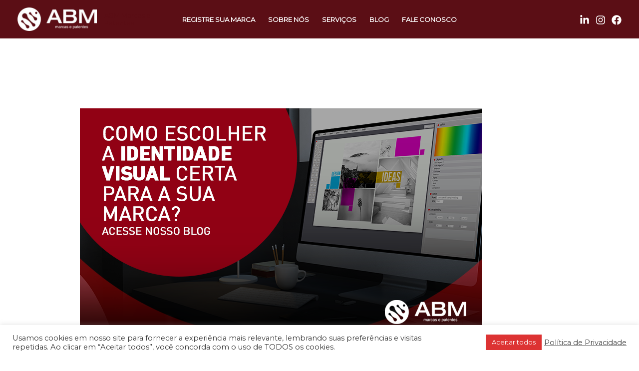

--- FILE ---
content_type: text/html; charset=UTF-8
request_url: https://abmmarcas.com/2023/06/07/como-criar-uma-identidade-visual-consistente-para-sua-marca/
body_size: 18658
content:
<!DOCTYPE html><html lang="pt-BR" prefix="og: https://ogp.me/ns#"><head><meta charset="UTF-8"><link rel="preconnect" href="https://fonts.gstatic.com/" crossorigin /><meta name="viewport" content="width=device-width, initial-scale=1"><link rel="profile" href="https://gmpg.org/xfn/11">
 <script data-cfasync="false" data-pagespeed-no-defer>var gtm4wp_datalayer_name = "dataLayer";
	var dataLayer = dataLayer || [];</script> <title>Como criar uma identidade visual consistente para sua marca. - ABM Marcas e Patentes</title><link rel="canonical" href="https://abmmarcas.com/2023/06/07/como-criar-uma-identidade-visual-consistente-para-sua-marca/" /><meta property="og:locale" content="pt_BR" /><meta property="og:type" content="article" /><meta property="og:title" content="Como criar uma identidade visual consistente para sua marca. - ABM Marcas e Patentes" /><meta property="og:description" content="Se você também quer saber como criar a melhor identidade visual para sua marca, acompanhe algumas dicas." /><meta property="og:url" content="https://abmmarcas.com/2023/06/07/como-criar-uma-identidade-visual-consistente-para-sua-marca/" /><meta property="og:site_name" content="ABM Marcas e Patentes" /><meta property="article:published_time" content="2023-06-07T19:17:27+00:00" /><meta property="article:modified_time" content="2023-06-21T13:07:41+00:00" /><meta property="og:image" content="https://abmmarcas.com/wp-content/uploads/2023/06/ABM-Blog-Como-escolher.png" /><meta property="og:image:width" content="806" /><meta property="og:image:height" content="453" /><meta property="og:image:type" content="image/png" /><meta name="author" content="ABM Marcas e Patentes" /><meta name="twitter:card" content="summary_large_image" /><meta name="twitter:label1" content="Escrito por" /><meta name="twitter:data1" content="ABM Marcas e Patentes" /><meta name="twitter:label2" content="Est. tempo de leitura" /><meta name="twitter:data2" content="3 minutos" /> <script type="application/ld+json" class="yoast-schema-graph">{"@context":"https://schema.org","@graph":[{"@type":"Article","@id":"https://abmmarcas.com/2023/06/07/como-criar-uma-identidade-visual-consistente-para-sua-marca/#article","isPartOf":{"@id":"https://abmmarcas.com/2023/06/07/como-criar-uma-identidade-visual-consistente-para-sua-marca/"},"author":{"name":"ABM Marcas e Patentes","@id":"https://abmmarcas.com/#/schema/person/fc7810be3b7a0ba3644af487b316227a"},"headline":"Como criar uma identidade visual consistente para sua marca.","datePublished":"2023-06-07T19:17:27+00:00","dateModified":"2023-06-21T13:07:41+00:00","mainEntityOfPage":{"@id":"https://abmmarcas.com/2023/06/07/como-criar-uma-identidade-visual-consistente-para-sua-marca/"},"wordCount":618,"publisher":{"@id":"https://abmmarcas.com/#organization"},"image":{"@id":"https://abmmarcas.com/2023/06/07/como-criar-uma-identidade-visual-consistente-para-sua-marca/#primaryimage"},"thumbnailUrl":"https://abmmarcas.com/wp-content/uploads/2023/06/ABM-Blog-Como-escolher.png","keywords":["ABM","cor","identidade visual","marca"],"articleSection":["ABM Marcas"],"inLanguage":"pt-BR"},{"@type":"WebPage","@id":"https://abmmarcas.com/2023/06/07/como-criar-uma-identidade-visual-consistente-para-sua-marca/","url":"https://abmmarcas.com/2023/06/07/como-criar-uma-identidade-visual-consistente-para-sua-marca/","name":"Como criar uma identidade visual consistente para sua marca. - ABM Marcas e Patentes","isPartOf":{"@id":"https://abmmarcas.com/#website"},"primaryImageOfPage":{"@id":"https://abmmarcas.com/2023/06/07/como-criar-uma-identidade-visual-consistente-para-sua-marca/#primaryimage"},"image":{"@id":"https://abmmarcas.com/2023/06/07/como-criar-uma-identidade-visual-consistente-para-sua-marca/#primaryimage"},"thumbnailUrl":"https://abmmarcas.com/wp-content/uploads/2023/06/ABM-Blog-Como-escolher.png","datePublished":"2023-06-07T19:17:27+00:00","dateModified":"2023-06-21T13:07:41+00:00","breadcrumb":{"@id":"https://abmmarcas.com/2023/06/07/como-criar-uma-identidade-visual-consistente-para-sua-marca/#breadcrumb"},"inLanguage":"pt-BR","potentialAction":[{"@type":"ReadAction","target":["https://abmmarcas.com/2023/06/07/como-criar-uma-identidade-visual-consistente-para-sua-marca/"]}]},{"@type":"ImageObject","inLanguage":"pt-BR","@id":"https://abmmarcas.com/2023/06/07/como-criar-uma-identidade-visual-consistente-para-sua-marca/#primaryimage","url":"https://abmmarcas.com/wp-content/uploads/2023/06/ABM-Blog-Como-escolher.png","contentUrl":"https://abmmarcas.com/wp-content/uploads/2023/06/ABM-Blog-Como-escolher.png","width":806,"height":453},{"@type":"BreadcrumbList","@id":"https://abmmarcas.com/2023/06/07/como-criar-uma-identidade-visual-consistente-para-sua-marca/#breadcrumb","itemListElement":[{"@type":"ListItem","position":1,"name":"Início","item":"https://abmmarcas.com/"},{"@type":"ListItem","position":2,"name":"Blog","item":"https://abmmarcas.com/blog/"},{"@type":"ListItem","position":3,"name":"Como criar uma identidade visual consistente para sua marca."}]},{"@type":"WebSite","@id":"https://abmmarcas.com/#website","url":"https://abmmarcas.com/","name":"ABM Marcas e Patentes","description":"Empresa especializada em registro de marcas e patentes.","publisher":{"@id":"https://abmmarcas.com/#organization"},"potentialAction":[{"@type":"SearchAction","target":{"@type":"EntryPoint","urlTemplate":"https://abmmarcas.com/?s={search_term_string}"},"query-input":{"@type":"PropertyValueSpecification","valueRequired":true,"valueName":"search_term_string"}}],"inLanguage":"pt-BR"},{"@type":"Organization","@id":"https://abmmarcas.com/#organization","name":"ABM Marcas e Patentes","url":"https://abmmarcas.com/","logo":{"@type":"ImageObject","inLanguage":"pt-BR","@id":"https://abmmarcas.com/#/schema/logo/image/","url":"https://abmmarcas.com/wp-content/uploads/2022/01/abm-marcas-patentes.png","contentUrl":"https://abmmarcas.com/wp-content/uploads/2022/01/abm-marcas-patentes.png","width":664,"height":217,"caption":"ABM Marcas e Patentes"},"image":{"@id":"https://abmmarcas.com/#/schema/logo/image/"}},{"@type":"Person","@id":"https://abmmarcas.com/#/schema/person/fc7810be3b7a0ba3644af487b316227a","name":"ABM Marcas e Patentes","image":{"@type":"ImageObject","inLanguage":"pt-BR","@id":"https://abmmarcas.com/#/schema/person/image/","url":"https://secure.gravatar.com/avatar/f3b9c60b305f10def55e40a29e9765b31abc27ab74cf11541a2b3c92541a8206?s=96&d=mm&r=g","contentUrl":"https://secure.gravatar.com/avatar/f3b9c60b305f10def55e40a29e9765b31abc27ab74cf11541a2b3c92541a8206?s=96&d=mm&r=g","caption":"ABM Marcas e Patentes"},"sameAs":["https://abmmarcas.com"],"url":"https://abmmarcas.com/author/betonicouser/"}]}</script> <title>Como criar uma identidade visual consistente para sua marca. - ABM Marcas e Patentes</title><meta name="description" content="Se você também quer saber como criar a melhor identidade visual para sua marca, acompanhe algumas dicas."/><meta name="robots" content="index, follow, max-snippet:-1, max-video-preview:-1, max-image-preview:large"/><link rel="canonical" href="https://abmmarcas.com/2023/06/07/como-criar-uma-identidade-visual-consistente-para-sua-marca/" /><meta property="og:locale" content="pt_BR" /><meta property="og:type" content="article" /><meta property="og:title" content="Como criar uma identidade visual consistente para sua marca. - ABM Marcas e Patentes" /><meta property="og:description" content="Se você também quer saber como criar a melhor identidade visual para sua marca, acompanhe algumas dicas." /><meta property="og:url" content="https://abmmarcas.com/2023/06/07/como-criar-uma-identidade-visual-consistente-para-sua-marca/" /><meta property="og:site_name" content="ABM Marcas e Patentes" /><meta property="article:tag" content="ABM" /><meta property="article:tag" content="cor" /><meta property="article:tag" content="identidade visual" /><meta property="article:tag" content="marca" /><meta property="article:section" content="ABM Marcas" /><meta property="og:updated_time" content="2023-06-21T10:07:41-03:00" /><meta property="og:image" content="https://abmmarcas.com/wp-content/uploads/2023/06/ABM-Blog-Como-escolher.png" /><meta property="og:image:secure_url" content="https://abmmarcas.com/wp-content/uploads/2023/06/ABM-Blog-Como-escolher.png" /><meta property="og:image:width" content="806" /><meta property="og:image:height" content="453" /><meta property="og:image:alt" content="Como criar uma identidade visual consistente para sua marca." /><meta property="og:image:type" content="image/png" /><meta name="twitter:card" content="summary_large_image" /><meta name="twitter:title" content="Como criar uma identidade visual consistente para sua marca. - ABM Marcas e Patentes" /><meta name="twitter:description" content="Se você também quer saber como criar a melhor identidade visual para sua marca, acompanhe algumas dicas." /><meta name="twitter:image" content="https://abmmarcas.com/wp-content/uploads/2023/06/ABM-Blog-Como-escolher.png" /><meta name="twitter:label1" content="Escrito por" /><meta name="twitter:data1" content="ABM Marcas e Patentes" /><meta name="twitter:label2" content="Tempo para leitura" /><meta name="twitter:data2" content="2 minutos" /><link rel='dns-prefetch' href='//fonts.googleapis.com' /><link rel="alternate" type="application/rss+xml" title="Feed para ABM Marcas e Patentes &raquo;" href="https://abmmarcas.com/feed/" /><link rel="alternate" type="application/rss+xml" title="Feed de comentários para ABM Marcas e Patentes &raquo;" href="https://abmmarcas.com/comments/feed/" /><link rel="alternate" type="application/rss+xml" title="Feed de comentários para ABM Marcas e Patentes &raquo; Como criar uma identidade visual consistente para sua marca." href="https://abmmarcas.com/2023/06/07/como-criar-uma-identidade-visual-consistente-para-sua-marca/feed/" /> <script src="[data-uri]" defer></script><script data-optimized="1" src="https://abmmarcas.com/wp-content/plugins/litespeed-cache/assets/js/webfontloader.min.js" defer></script><link data-optimized="2" rel="stylesheet" href="https://abmmarcas.com/wp-content/litespeed/css/fad6495aa19f900cd39d56794c8e4d39.css?ver=7ff56" /><!--[if IE]> <script src="https://abmmarcas.com/wp-content/themes/astra/assets/js/minified/flexibility.min.js" id="astra-flexibility-js"></script> <script id="astra-flexibility-js-after">flexibility(document.documentElement);</script> <![endif]--> <script src="https://abmmarcas.com/wp-includes/js/jquery/jquery.min.js" id="jquery-core-js"></script> <script data-optimized="1" src="https://abmmarcas.com/wp-content/litespeed/js/7f5670aeaba105196883c2adbfa8ca09.js?ver=8ca09" id="jquery-migrate-js" defer data-deferred="1"></script> <script data-optimized="1" id="cookie-law-info-js-extra" src="[data-uri]" defer></script> <script data-optimized="1" src="https://abmmarcas.com/wp-content/litespeed/js/de96b2f9115fe918ea47a80f09f42cea.js?ver=42cea" id="cookie-law-info-js" defer data-deferred="1"></script> <script data-optimized="1" src="https://abmmarcas.com/wp-content/litespeed/js/d142ce9745c7e2b473d46095a1a465fc.js?ver=465fc" id="dom-purify-js" defer data-deferred="1"></script> <link rel="https://api.w.org/" href="https://abmmarcas.com/wp-json/" /><link rel="alternate" title="JSON" type="application/json" href="https://abmmarcas.com/wp-json/wp/v2/posts/1476" /><link rel="EditURI" type="application/rsd+xml" title="RSD" href="https://abmmarcas.com/xmlrpc.php?rsd" /><meta name="generator" content="WordPress 6.8.3" /><link rel='shortlink' href='https://abmmarcas.com/?p=1476' /><link rel="alternate" title="oEmbed (JSON)" type="application/json+oembed" href="https://abmmarcas.com/wp-json/oembed/1.0/embed?url=https%3A%2F%2Fabmmarcas.com%2F2023%2F06%2F07%2Fcomo-criar-uma-identidade-visual-consistente-para-sua-marca%2F" /><link rel="alternate" title="oEmbed (XML)" type="text/xml+oembed" href="https://abmmarcas.com/wp-json/oembed/1.0/embed?url=https%3A%2F%2Fabmmarcas.com%2F2023%2F06%2F07%2Fcomo-criar-uma-identidade-visual-consistente-para-sua-marca%2F&#038;format=xml" /><meta name="ti-site-data" content="eyJyIjoiMTowITc6MCEzMDowIiwibyI6Imh0dHBzOlwvXC9hYm1tYXJjYXMuY29tXC93cC1hZG1pblwvYWRtaW4tYWpheC5waHA/YWN0aW9uPXRpX29ubGluZV91c2Vyc19nb29nbGUmYW1wO3A9JTJGMjAyMyUyRjA2JTJGMDclMkZjb21vLWNyaWFyLXVtYS1pZGVudGlkYWRlLXZpc3VhbC1jb25zaXN0ZW50ZS1wYXJhLXN1YS1tYXJjYSUyRiZhbXA7X3dwbm9uY2U9YWEyN2UwZmMxZCJ9" /> <script data-cfasync="false" data-pagespeed-no-defer>var dataLayer_content = {"pagePostType":"post","pagePostType2":"single-post","pageCategory":["abm-marcas"],"pageAttributes":["abm-2","cor","identidade-visual","marca-2"],"pagePostAuthor":"ABM Marcas e Patentes"};
	dataLayer.push( dataLayer_content );</script> <script data-cfasync="false" data-pagespeed-no-defer>(function(w,d,s,l,i){w[l]=w[l]||[];w[l].push({'gtm.start':
new Date().getTime(),event:'gtm.js'});var f=d.getElementsByTagName(s)[0],
j=d.createElement(s),dl=l!='dataLayer'?'&l='+l:'';j.async=true;j.src=
'//www.googletagmanager.com/gtm.js?id='+i+dl;f.parentNode.insertBefore(j,f);
})(window,document,'script','dataLayer','GTM-NJLNDRD');</script> <link rel="pingback" href="https://abmmarcas.com/xmlrpc.php"><meta name="generator" content="Elementor 3.32.4; features: e_font_icon_svg, additional_custom_breakpoints; settings: css_print_method-external, google_font-enabled, font_display-auto"><link rel="icon" href="https://abmmarcas.com/wp-content/uploads/2021/09/cropped-favicon-abmnovo2-32x32.png" sizes="32x32" /><link rel="icon" href="https://abmmarcas.com/wp-content/uploads/2021/09/cropped-favicon-abmnovo2-192x192.png" sizes="192x192" /><link rel="apple-touch-icon" href="https://abmmarcas.com/wp-content/uploads/2021/09/cropped-favicon-abmnovo2-180x180.png" /><meta name="msapplication-TileImage" content="https://abmmarcas.com/wp-content/uploads/2021/09/cropped-favicon-abmnovo2-270x270.png" /></head><body itemtype='https://schema.org/Blog' itemscope='itemscope' class="wp-singular post-template-default single single-post postid-1476 single-format-standard wp-custom-logo wp-embed-responsive wp-theme-astra ast-desktop ast-separate-container ast-two-container ast-no-sidebar astra-4.11.13 group-blog ast-blog-single-style-1 ast-single-post ast-mobile-inherit-site-logo ast-inherit-site-logo-transparent ast-hfb-header ast-full-width-primary-header ast-normal-title-enabled elementor-default elementor-kit-8"><noscript><iframe src="https://www.googletagmanager.com/ns.html?id=GTM-NJLNDRD" height="0" width="0" style="display:none;visibility:hidden" aria-hidden="true"></iframe></noscript><a
class="skip-link screen-reader-text"
href="#content"
title="Ir para o conteúdo">
Ir para o conteúdo</a><div
class="hfeed site" id="page"><header
class="site-header header-main-layout-1 ast-primary-menu-enabled ast-logo-title-inline ast-hide-custom-menu-mobile ast-builder-menu-toggle-icon ast-mobile-header-inline" id="masthead" itemtype="https://schema.org/WPHeader" itemscope="itemscope" itemid="#masthead"		><div id="ast-desktop-header" data-toggle-type="dropdown"><div class="ast-main-header-wrap main-header-bar-wrap "><div class="ast-primary-header-bar ast-primary-header main-header-bar site-header-focus-item" data-section="section-primary-header-builder"><div class="site-primary-header-wrap ast-builder-grid-row-container site-header-focus-item ast-container" data-section="section-primary-header-builder"><div class="ast-builder-grid-row ast-builder-grid-row-has-sides ast-grid-center-col-layout"><div class="site-header-primary-section-left site-header-section ast-flex site-header-section-left"><div class="ast-builder-layout-element ast-flex site-header-focus-item" data-section="title_tagline"><div
class="site-branding ast-site-identity" itemtype="https://schema.org/Organization" itemscope="itemscope"				>
<span class="site-logo-img"><a href="https://abmmarcas.com/" class="custom-logo-link" rel="home"><img data-lazyloaded="1" src="[data-uri]" width="159" height="47" data-src="https://abmmarcas.com/wp-content/uploads/2025/07/cropped-d4bda7c5-shape-11-copy_104j01c000000000000028-159x47.webp" class="custom-logo" alt="ABM Marcas e Patentes" decoding="async" data-srcset="https://abmmarcas.com/wp-content/uploads/2025/07/cropped-d4bda7c5-shape-11-copy_104j01c000000000000028-159x47.webp 159w, https://abmmarcas.com/wp-content/uploads/2025/07/cropped-d4bda7c5-shape-11-copy_104j01c000000000000028.webp 163w" data-sizes="(max-width: 159px) 100vw, 159px" /><noscript><img width="159" height="47" src="https://abmmarcas.com/wp-content/uploads/2025/07/cropped-d4bda7c5-shape-11-copy_104j01c000000000000028-159x47.webp" class="custom-logo" alt="ABM Marcas e Patentes" decoding="async" srcset="https://abmmarcas.com/wp-content/uploads/2025/07/cropped-d4bda7c5-shape-11-copy_104j01c000000000000028-159x47.webp 159w, https://abmmarcas.com/wp-content/uploads/2025/07/cropped-d4bda7c5-shape-11-copy_104j01c000000000000028.webp 163w" sizes="(max-width: 159px) 100vw, 159px" /></noscript></a></span><div class="ast-site-title-wrap">
<span class="site-title" itemprop="name">
<a href="https://abmmarcas.com/" rel="home" itemprop="url" >
ABM Marcas e Patentes
</a>
</span></div></div></div><div class="site-header-primary-section-left-center site-header-section ast-flex ast-grid-left-center-section"></div></div><div class="site-header-primary-section-center site-header-section ast-flex ast-grid-section-center"><div class="ast-builder-menu-1 ast-builder-menu ast-flex ast-builder-menu-1-focus-item ast-builder-layout-element site-header-focus-item" data-section="section-hb-menu-1"><div class="ast-main-header-bar-alignment"><div class="main-header-bar-navigation"><nav class="site-navigation ast-flex-grow-1 navigation-accessibility site-header-focus-item" id="primary-site-navigation-desktop" aria-label="Primary Site Navigation" itemtype="https://schema.org/SiteNavigationElement" itemscope="itemscope"><div class="main-navigation ast-inline-flex"><ul id="ast-hf-menu-1" class="main-header-menu ast-menu-shadow ast-nav-menu ast-flex  submenu-with-border ast-menu-hover-style-underline  stack-on-mobile"><li id="menu-item-6529" class="menu-item menu-item-type-post_type menu-item-object-page menu-item-6529"><a href="https://abmmarcas.com/brand/" class="menu-link">Registre sua marca</a></li><li id="menu-item-36" class="menu-item menu-item-type-post_type menu-item-object-page menu-item-36"><a href="https://abmmarcas.com/quem-somos/" class="menu-link">Sobre nós</a></li><li id="menu-item-37" class="menu-item menu-item-type-post_type menu-item-object-page menu-item-37"><a href="https://abmmarcas.com/servicos/" class="menu-link">Serviços</a></li><li id="menu-item-39" class="menu-item menu-item-type-post_type menu-item-object-page current_page_parent menu-item-39"><a href="https://abmmarcas.com/blog/" class="menu-link">Blog</a></li><li id="menu-item-7267" class="menu-item menu-item-type-post_type menu-item-object-page menu-item-7267"><a href="https://abmmarcas.com/fale-conosco/" class="menu-link">Fale conosco</a></li></ul></div></nav></div></div></div></div><div class="site-header-primary-section-right site-header-section ast-flex ast-grid-right-section"><div class="site-header-primary-section-right-center site-header-section ast-flex ast-grid-right-center-section"></div><div class="ast-builder-layout-element ast-flex site-header-focus-item" data-section="section-hb-social-icons-1"><div class="ast-header-social-1-wrap ast-header-social-wrap"><div class="header-social-inner-wrap element-social-inner-wrap social-show-label-false ast-social-color-type-custom ast-social-stack-none ast-social-element-style-filled"><a href="https://www.linkedin.com/company/abmmarcas/?viewAsMember=true" aria-label="Linkedin" target="_blank" rel="noopener noreferrer" style="--color: #1c86c6; --background-color: transparent;" class="ast-builder-social-element ast-inline-flex ast-linkedin header-social-item"><span aria-hidden="true" class="ahfb-svg-iconset ast-inline-flex svg-baseline"><svg xmlns='http://www.w3.org/2000/svg' viewBox='0 0 448 512'><path d='M100.28 448H7.4V148.9h92.88zM53.79 108.1C24.09 108.1 0 83.5 0 53.8a53.79 53.79 0 0 1 107.58 0c0 29.7-24.1 54.3-53.79 54.3zM447.9 448h-92.68V302.4c0-34.7-.7-79.2-48.29-79.2-48.29 0-55.69 37.7-55.69 76.7V448h-92.78V148.9h89.08v40.8h1.3c12.4-23.5 42.69-48.3 87.88-48.3 94 0 111.28 61.9 111.28 142.3V448z'></path></svg></span></a><a href="https://www.instagram.com/abmmarcas/" aria-label="Instagram" target="_blank" rel="noopener noreferrer" style="--color: #8a3ab9; --background-color: transparent;" class="ast-builder-social-element ast-inline-flex ast-instagram header-social-item"><span aria-hidden="true" class="ahfb-svg-iconset ast-inline-flex svg-baseline"><svg xmlns='http://www.w3.org/2000/svg' viewBox='0 0 448 512'><path d='M224.1 141c-63.6 0-114.9 51.3-114.9 114.9s51.3 114.9 114.9 114.9S339 319.5 339 255.9 287.7 141 224.1 141zm0 189.6c-41.1 0-74.7-33.5-74.7-74.7s33.5-74.7 74.7-74.7 74.7 33.5 74.7 74.7-33.6 74.7-74.7 74.7zm146.4-194.3c0 14.9-12 26.8-26.8 26.8-14.9 0-26.8-12-26.8-26.8s12-26.8 26.8-26.8 26.8 12 26.8 26.8zm76.1 27.2c-1.7-35.9-9.9-67.7-36.2-93.9-26.2-26.2-58-34.4-93.9-36.2-37-2.1-147.9-2.1-184.9 0-35.8 1.7-67.6 9.9-93.9 36.1s-34.4 58-36.2 93.9c-2.1 37-2.1 147.9 0 184.9 1.7 35.9 9.9 67.7 36.2 93.9s58 34.4 93.9 36.2c37 2.1 147.9 2.1 184.9 0 35.9-1.7 67.7-9.9 93.9-36.2 26.2-26.2 34.4-58 36.2-93.9 2.1-37 2.1-147.8 0-184.8zM398.8 388c-7.8 19.6-22.9 34.7-42.6 42.6-29.5 11.7-99.5 9-132.1 9s-102.7 2.6-132.1-9c-19.6-7.8-34.7-22.9-42.6-42.6-11.7-29.5-9-99.5-9-132.1s-2.6-102.7 9-132.1c7.8-19.6 22.9-34.7 42.6-42.6 29.5-11.7 99.5-9 132.1-9s102.7-2.6 132.1 9c19.6 7.8 34.7 22.9 42.6 42.6 11.7 29.5 9 99.5 9 132.1s2.7 102.7-9 132.1z'></path></svg></span></a><a href="https://www.facebook.com/ABMMARCAS" aria-label="Facebook" target="_blank" rel="noopener noreferrer" style="--color: #557dbc; --background-color: transparent;" class="ast-builder-social-element ast-inline-flex ast-facebook header-social-item"><span aria-hidden="true" class="ahfb-svg-iconset ast-inline-flex svg-baseline"><svg xmlns='http://www.w3.org/2000/svg' viewBox='0 0 512 512'><path d='M504 256C504 119 393 8 256 8S8 119 8 256c0 123.78 90.69 226.38 209.25 245V327.69h-63V256h63v-54.64c0-62.15 37-96.48 93.67-96.48 27.14 0 55.52 4.84 55.52 4.84v61h-31.28c-30.8 0-40.41 19.12-40.41 38.73V256h68.78l-11 71.69h-57.78V501C413.31 482.38 504 379.78 504 256z'></path></svg></span></a></div></div></div></div></div></div></div></div></div><div id="ast-mobile-header" class="ast-mobile-header-wrap " data-type="dropdown"><div class="ast-main-header-wrap main-header-bar-wrap" ><div class="ast-primary-header-bar ast-primary-header main-header-bar site-primary-header-wrap site-header-focus-item ast-builder-grid-row-layout-default ast-builder-grid-row-tablet-layout-default ast-builder-grid-row-mobile-layout-default" data-section="section-primary-header-builder"><div class="ast-builder-grid-row ast-builder-grid-row-has-sides ast-builder-grid-row-no-center"><div class="site-header-primary-section-left site-header-section ast-flex site-header-section-left"><div class="ast-builder-layout-element ast-flex site-header-focus-item" data-section="title_tagline"><div
class="site-branding ast-site-identity" itemtype="https://schema.org/Organization" itemscope="itemscope"				>
<span class="site-logo-img"><a href="https://abmmarcas.com/" class="custom-logo-link" rel="home"><img data-lazyloaded="1" src="[data-uri]" width="159" height="47" data-src="https://abmmarcas.com/wp-content/uploads/2025/07/cropped-d4bda7c5-shape-11-copy_104j01c000000000000028-159x47.webp" class="custom-logo" alt="ABM Marcas e Patentes" decoding="async" data-srcset="https://abmmarcas.com/wp-content/uploads/2025/07/cropped-d4bda7c5-shape-11-copy_104j01c000000000000028-159x47.webp 159w, https://abmmarcas.com/wp-content/uploads/2025/07/cropped-d4bda7c5-shape-11-copy_104j01c000000000000028.webp 163w" data-sizes="(max-width: 159px) 100vw, 159px" /><noscript><img width="159" height="47" src="https://abmmarcas.com/wp-content/uploads/2025/07/cropped-d4bda7c5-shape-11-copy_104j01c000000000000028-159x47.webp" class="custom-logo" alt="ABM Marcas e Patentes" decoding="async" srcset="https://abmmarcas.com/wp-content/uploads/2025/07/cropped-d4bda7c5-shape-11-copy_104j01c000000000000028-159x47.webp 159w, https://abmmarcas.com/wp-content/uploads/2025/07/cropped-d4bda7c5-shape-11-copy_104j01c000000000000028.webp 163w" sizes="(max-width: 159px) 100vw, 159px" /></noscript></a></span><div class="ast-site-title-wrap">
<span class="site-title" itemprop="name">
<a href="https://abmmarcas.com/" rel="home" itemprop="url" >
ABM Marcas e Patentes
</a>
</span></div></div></div></div><div class="site-header-primary-section-right site-header-section ast-flex ast-grid-right-section"><div class="ast-builder-layout-element ast-flex site-header-focus-item" data-section="section-header-mobile-trigger"><div class="ast-button-wrap">
<button type="button" class="menu-toggle main-header-menu-toggle ast-mobile-menu-trigger-minimal"   aria-expanded="false" aria-label="Main menu toggle">
<span class="screen-reader-text">Main Menu</span>
<span class="mobile-menu-toggle-icon">
<span aria-hidden="true" class="ahfb-svg-iconset ast-inline-flex svg-baseline"><svg class='ast-mobile-svg ast-menu-svg' fill='currentColor' version='1.1' xmlns='http://www.w3.org/2000/svg' width='24' height='24' viewBox='0 0 24 24'><path d='M3 13h18c0.552 0 1-0.448 1-1s-0.448-1-1-1h-18c-0.552 0-1 0.448-1 1s0.448 1 1 1zM3 7h18c0.552 0 1-0.448 1-1s-0.448-1-1-1h-18c-0.552 0-1 0.448-1 1s0.448 1 1 1zM3 19h18c0.552 0 1-0.448 1-1s-0.448-1-1-1h-18c-0.552 0-1 0.448-1 1s0.448 1 1 1z'></path></svg></span><span aria-hidden="true" class="ahfb-svg-iconset ast-inline-flex svg-baseline"><svg class='ast-mobile-svg ast-close-svg' fill='currentColor' version='1.1' xmlns='http://www.w3.org/2000/svg' width='24' height='24' viewBox='0 0 24 24'><path d='M5.293 6.707l5.293 5.293-5.293 5.293c-0.391 0.391-0.391 1.024 0 1.414s1.024 0.391 1.414 0l5.293-5.293 5.293 5.293c0.391 0.391 1.024 0.391 1.414 0s0.391-1.024 0-1.414l-5.293-5.293 5.293-5.293c0.391-0.391 0.391-1.024 0-1.414s-1.024-0.391-1.414 0l-5.293 5.293-5.293-5.293c-0.391-0.391-1.024-0.391-1.414 0s-0.391 1.024 0 1.414z'></path></svg></span>					</span>
</button></div></div></div></div></div></div><div class="ast-mobile-header-content content-align-flex-start "><div class="ast-builder-menu-mobile ast-builder-menu ast-builder-menu-mobile-focus-item ast-builder-layout-element site-header-focus-item" data-section="section-header-mobile-menu"><div class="ast-main-header-bar-alignment"><div class="main-header-bar-navigation"><nav class="site-navigation ast-flex-grow-1 navigation-accessibility site-header-focus-item" id="ast-mobile-site-navigation" aria-label="Site Navigation: mobile" itemtype="https://schema.org/SiteNavigationElement" itemscope="itemscope"><div class="main-navigation"><ul id="ast-hf-mobile-menu" class="main-header-menu ast-nav-menu ast-flex  submenu-with-border astra-menu-animation-fade  stack-on-mobile"><li id="menu-item-6530" class="menu-item menu-item-type-post_type menu-item-object-page menu-item-6530"><a href="https://abmmarcas.com/brand/" class="menu-link">Registre sua marca</a></li><li id="menu-item-407" class="menu-item menu-item-type-post_type menu-item-object-page menu-item-407"><a href="https://abmmarcas.com/servicos/" class="menu-link">Serviços</a></li><li id="menu-item-408" class="menu-item menu-item-type-post_type menu-item-object-page menu-item-408"><a href="https://abmmarcas.com/quem-somos/" class="menu-link">Quem somos</a></li><li id="menu-item-404" class="menu-item menu-item-type-post_type menu-item-object-page current_page_parent menu-item-404"><a href="https://abmmarcas.com/blog/" class="menu-link">Blog</a></li><li id="menu-item-7268" class="menu-item menu-item-type-post_type menu-item-object-page menu-item-7268"><a href="https://abmmarcas.com/fale-conosco/" class="menu-link">Fale conosco</a></li></ul></div></nav></div></div></div></div></div></header><div id="content" class="site-content"><div class="ast-container"><div id="primary" class="content-area primary"><main id="main" class="site-main"><article
class="post-1476 post type-post status-publish format-standard has-post-thumbnail hentry category-abm-marcas tag-abm-2 tag-cor tag-identidade-visual tag-marca-2 ast-article-single" id="post-1476" itemtype="https://schema.org/CreativeWork" itemscope="itemscope"><div class="ast-post-format- single-layout-1"><header class="entry-header "><div class="post-thumb-img-content post-thumb"><img data-lazyloaded="1" src="[data-uri]" fetchpriority="high" width="806" height="453" data-src="https://abmmarcas.com/wp-content/uploads/2023/06/ABM-Blog-Como-escolher.png" class="attachment-large size-large wp-post-image" alt="" itemprop="image" decoding="async" data-srcset="https://abmmarcas.com/wp-content/uploads/2023/06/ABM-Blog-Como-escolher.png 806w, https://abmmarcas.com/wp-content/uploads/2023/06/ABM-Blog-Como-escolher-300x169.png 300w, https://abmmarcas.com/wp-content/uploads/2023/06/ABM-Blog-Como-escolher-768x432.png 768w" data-sizes="(max-width: 806px) 100vw, 806px" /><noscript><img fetchpriority="high" width="806" height="453" src="https://abmmarcas.com/wp-content/uploads/2023/06/ABM-Blog-Como-escolher.png" class="attachment-large size-large wp-post-image" alt="" itemprop="image" decoding="async" srcset="https://abmmarcas.com/wp-content/uploads/2023/06/ABM-Blog-Como-escolher.png 806w, https://abmmarcas.com/wp-content/uploads/2023/06/ABM-Blog-Como-escolher-300x169.png 300w, https://abmmarcas.com/wp-content/uploads/2023/06/ABM-Blog-Como-escolher-768x432.png 768w" sizes="(max-width: 806px) 100vw, 806px" /></noscript></div><h1 class="entry-title" itemprop="headline">Como criar uma identidade visual consistente para sua marca.</h1><div class="entry-meta"><span class="ast-terms-link"><a href="https://abmmarcas.com/Pmax/abm-marcas/" class="">ABM Marcas</a></span></div></header><div class="entry-content clear"
itemprop="text"	><p><strong><em>Se você também quer saber como criar a melhor identidade visual para sua marca, acompanhe algumas dicas.</em></strong></p><p>A criação de uma identidade visual consistente é um elemento essencial no processo de construção de uma marca forte e reconhecível.<br>Traremos aqui algumas orientações importantes para a criação de uma identidade visual coesa para sua marca, garantindo a ela uma presença marcante e memorável. Confira!</p><h2 class="wp-block-heading">1. Entenda a psicologia das cores:</h2><p>Cada cor possui uma psicologia única, capaz de evocar diferentes emoções e sensações nas pessoas. Antes de escolher as cores para sua marca, é importante entender o significado e o impacto que cada uma delas pode ter. Por exemplo, o azul está associado à confiança e à serenidade, o amarelo transmite energia e otimismo, o verde está relacionado à natureza e ao frescor. Considere cuidadosamente quais emoções e características você deseja que sua marca transmita ao público.</p><h2 class="wp-block-heading">2. Conheça seu público-alvo:</h2><p>Para criar uma identidade visual eficaz, é fundamental conhecer bem seu público-alvo. Pesquise as preferências, os interesses e os valores do seu público para entender quais cores podem atrair e ressoar com eles. Considere fatores demográficos, como idade, gênero e localização geográfica, bem como o contexto cultural em que sua marca está inserida. Essas informações ajudarão a tomar decisões mais embasadas ao escolher as cores para sua identidade visual.</p><h2 class="wp-block-heading">3. Crie uma paleta de cores consistente:</h2><p>Uma vez que você tenha uma compreensão clara da psicologia das cores e do seu público-alvo, é hora de criar uma paleta de cores consistente. Selecione uma cor principal que represente a essência da sua marca e complemente-a com cores secundárias que se harmonizem e acentuem sua cor principal. Essa paleta de cores deve ser aplicada em todos os elementos visuais da sua marca, como logo, site, materiais promocionais e redes sociais, garantindo uma aparência coesa e reconhecível.</p><h2 class="wp-block-heading">4. Considere o contraste e a legibilidade:</h2><p>Ao escolher as cores para sua marca, leve em consideração o contraste e a legibilidade. Certifique-se de que as cores selecionadas possam ser facilmente distinguíveis umas das outras e que permitam uma leitura clara de textos e informações importantes. O contraste adequado também facilita a acessibilidade da sua marca para pessoas com deficiência visual, garantindo que todos possam desfrutar da experiência visual.</p><h2 class="wp-block-heading">5. Teste e ajuste:</h2><p>Antes de finalizar sua identidade visual, é fundamental testar as cores em diferentes contextos e mídias. Verifique como as cores aparecem em diferentes dispositivos e materiais impressos. Faça ajustes se necessário, garantindo que as cores mantenham sua consistência e impacto visual em todos os meios.</p><h2 class="wp-block-heading">6. Mantenha a consistência:</h2><p>Após definir sua identidade visual, é crucial manter a consistência ao usá-la em todos os pontos de contato da sua marca. Isso inclui seu website, perfis de redes sociais, embalagens, materiais promocionais, entre outros. A consistência ajuda a fortalecer o reconhecimento da marca e a criar uma imagem coesa e profissional.</p><p>Ao compreender a psicologia das cores, conhecer seu público-alvo, criar uma paleta de cores coesa e manter a consistência em todos os pontos de contato, você estará no caminho certo para uma identidade visual eficaz e uma marca que se destaca no mercado. Lembre-se de que a identidade visual é uma parte fundamental da sua estratégia de marca e deve ser cuidadosamente planejada e executada para transmitir os valores e a personalidade da sua empresa de forma visualmente atraente e coerente.</p><p>Agora é só criar a logomarca da sua empresa e incluí-la no processo de Registro de Marca.</p></div></div></article><nav class="navigation post-navigation" aria-label="Posts"><div class="nav-links"><div class="nav-previous"><a title="Histórias inspiradoras de marcas de sucesso" href="https://abmmarcas.com/2023/06/07/historias-inspiradoras-de-marcas-de-sucesso/" rel="prev"><span class="ast-left-arrow" aria-hidden="true">&larr;</span> Post anterior</a></div><div class="nav-next"><a title="O poder das redes sociais na construção da marca." href="https://abmmarcas.com/2023/06/26/o-poder-das-redes-sociais-na-construcao-da-marca/" rel="next">Post seguinte <span class="ast-right-arrow" aria-hidden="true">&rarr;</span></a></div></div></nav><div class="ast-single-related-posts-container ast-container--fallback"><div class="ast-related-posts-title-section"><h2 class="ast-related-posts-title"> Posts Relacionados</h2></div><div class="ast-related-posts-wrapper"><article class="ast-related-post post-518 post type-post status-publish format-standard has-post-thumbnail hentry category-abm-marcas"><div class="ast-related-posts-inner-section"><div class="ast-related-post-content"><div class="ast-related-post-featured-section post-has-thumb"><div class="post-thumb-img-content post-thumb"><a aria-label="Read more about Saiba tudo sobre como registrar uma marca." href="https://abmmarcas.com/2022/01/14/saiba-tudo-sobre-como-registrar-uma-marca/"><img data-lazyloaded="1" src="[data-uri]" width="806" height="454" data-src="https://abmmarcas.com/wp-content/uploads/2022/01/Blog-92.webp" class="attachment-large size-large wp-post-image" alt="Saiba tudo sobre como registrar uma marca." itemprop="" decoding="async" data-srcset="https://abmmarcas.com/wp-content/uploads/2022/01/Blog-92.webp 806w, https://abmmarcas.com/wp-content/uploads/2022/01/Blog-92-300x169.webp 300w, https://abmmarcas.com/wp-content/uploads/2022/01/Blog-92-768x433.webp 768w" data-sizes="(max-width: 806px) 100vw, 806px" /><noscript><img width="806" height="454" src="https://abmmarcas.com/wp-content/uploads/2022/01/Blog-92.webp" class="attachment-large size-large wp-post-image" alt="Saiba tudo sobre como registrar uma marca." itemprop="" decoding="async" srcset="https://abmmarcas.com/wp-content/uploads/2022/01/Blog-92.webp 806w, https://abmmarcas.com/wp-content/uploads/2022/01/Blog-92-300x169.webp 300w, https://abmmarcas.com/wp-content/uploads/2022/01/Blog-92-768x433.webp 768w" sizes="(max-width: 806px) 100vw, 806px" /></noscript></a></div></div><header class="entry-header related-entry-header"><h3 class="ast-related-post-title entry-title">
<a href="https://abmmarcas.com/2022/01/14/saiba-tudo-sobre-como-registrar-uma-marca/" target="_self" rel="bookmark noopener noreferrer">Saiba tudo sobre como registrar uma marca.</a></h3><div class="entry-meta ast-related-cat-style--none ast-related-tag-style--none"><span class="ast-taxonomy-container cat-links default"><a href="https://abmmarcas.com/Pmax/abm-marcas/" rel="category tag">ABM Marcas</a></span></div></header><div class="entry-content clear"></div></div></div></article><article class="ast-related-post post-521 post type-post status-publish format-standard has-post-thumbnail hentry category-abm-marcas"><div class="ast-related-posts-inner-section"><div class="ast-related-post-content"><div class="ast-related-post-featured-section post-has-thumb"><div class="post-thumb-img-content post-thumb"><a aria-label="Read more about Você sabe a importância do registro patente? Descubra!" href="https://abmmarcas.com/2022/01/14/voce-sabe-a-importancia-do-registro-patente-descubra/"><img data-lazyloaded="1" src="[data-uri]" width="806" height="453" data-src="https://abmmarcas.com/wp-content/uploads/2022/01/Blog-8.webp" class="attachment-large size-large wp-post-image" alt="Você sabe a importância do registro patente? Descubra!" itemprop="" decoding="async" data-srcset="https://abmmarcas.com/wp-content/uploads/2022/01/Blog-8.webp 806w, https://abmmarcas.com/wp-content/uploads/2022/01/Blog-8-300x169.webp 300w, https://abmmarcas.com/wp-content/uploads/2022/01/Blog-8-768x432.webp 768w" data-sizes="(max-width: 806px) 100vw, 806px" /><noscript><img width="806" height="453" src="https://abmmarcas.com/wp-content/uploads/2022/01/Blog-8.webp" class="attachment-large size-large wp-post-image" alt="Você sabe a importância do registro patente? Descubra!" itemprop="" decoding="async" srcset="https://abmmarcas.com/wp-content/uploads/2022/01/Blog-8.webp 806w, https://abmmarcas.com/wp-content/uploads/2022/01/Blog-8-300x169.webp 300w, https://abmmarcas.com/wp-content/uploads/2022/01/Blog-8-768x432.webp 768w" sizes="(max-width: 806px) 100vw, 806px" /></noscript></a></div></div><header class="entry-header related-entry-header"><h3 class="ast-related-post-title entry-title">
<a href="https://abmmarcas.com/2022/01/14/voce-sabe-a-importancia-do-registro-patente-descubra/" target="_self" rel="bookmark noopener noreferrer">Você sabe a importância do registro patente? Descubra!</a></h3><div class="entry-meta ast-related-cat-style--none ast-related-tag-style--none"><span class="ast-taxonomy-container cat-links default"><a href="https://abmmarcas.com/Pmax/abm-marcas/" rel="category tag">ABM Marcas</a></span></div></header><div class="entry-content clear"></div></div></div></article></div></div></main></div></div></div><footer
class="site-footer" id="colophon" itemtype="https://schema.org/WPFooter" itemscope="itemscope" itemid="#colophon"><div class="site-primary-footer-wrap ast-builder-grid-row-container site-footer-focus-item ast-builder-grid-row-5-equal ast-builder-grid-row-tablet-5-equal ast-builder-grid-row-mobile-full ast-footer-row-stack ast-footer-row-tablet-stack ast-footer-row-mobile-stack" data-section="section-primary-footer-builder"><div class="ast-builder-grid-row-container-inner"><div class="ast-builder-footer-grid-columns site-primary-footer-inner-wrap ast-builder-grid-row"><div class="site-footer-primary-section-1 site-footer-section site-footer-section-1"><div class="footer-widget-area widget-area site-footer-focus-item" data-section="section-footer-menu"><div class="footer-bar-navigation"><nav class="site-navigation ast-flex-grow-1 navigation-accessibility footer-navigation" id="footer-site-navigation" aria-label="Site Navigation: rodape2" itemtype="https://schema.org/SiteNavigationElement" itemscope="itemscope"><div class="footer-nav-wrap"><ul id="astra-footer-menu" class="ast-nav-menu ast-flex astra-footer-vertical-menu astra-footer-tablet-vertical-menu astra-footer-mobile-vertical-menu"><li id="menu-item-238" class="menu-item menu-item-type-post_type menu-item-object-page menu-item-238"><a href="https://abmmarcas.com/quem-somos/" class="menu-link">Quem somos</a></li><li id="menu-item-239" class="menu-item menu-item-type-post_type menu-item-object-page menu-item-239"><a href="https://abmmarcas.com/fale-conosco/" class="menu-link">Fale conosco</a></li></ul></div></nav></div></div></div><div class="site-footer-primary-section-2 site-footer-section site-footer-section-2"><aside
class="footer-widget-area widget-area site-footer-focus-item footer-widget-area-inner" data-section="sidebar-widgets-footer-widget-1" aria-label="Footer Widget 1" role="region"				><section id="block-16" class="widget widget_block"><p style="text-align: left;"><span style="color: #ffffff;"><span style="font-size: 12pt;">Rua Pico do Saí, 55 </span>
<span style="font-size: 12pt;"><br>
São Paulo - SP</span>
<span style="font-size: 12pt;"><br>
Caixa postal : 81790</span>
<span style="font-size: 11pt;"></p></section></aside></div><div class="site-footer-primary-section-3 site-footer-section site-footer-section-3"><aside
class="footer-widget-area widget-area site-footer-focus-item footer-widget-area-inner" data-section="sidebar-widgets-footer-widget-3" aria-label="Footer Widget 3" role="region"		><section id="block-35" class="widget widget_block widget_media_image"><figure class="wp-block-image size-full is-resized"><img data-lazyloaded="1" src="[data-uri]" decoding="async" width="270" height="56" data-src="https://abmmarcas.com/wp-content/uploads/2023/12/inpi.png" alt="" class="wp-image-3176" style="width:131px;height:auto"/><noscript><img decoding="async" width="270" height="56" src="https://abmmarcas.com/wp-content/uploads/2023/12/inpi.png" alt="" class="wp-image-3176" style="width:131px;height:auto"/></noscript></figure></section></aside><aside
class="footer-widget-area widget-area site-footer-focus-item footer-widget-area-inner" data-section="sidebar-widgets-footer-widget-2" aria-label="Footer Widget 2" role="region"		><section id="block-17" class="widget widget_block"><div id="ra-verified-seal"><script data-optimized="1" type="text/javascript" id="ra-embed-verified-seal" src="https://abmmarcas.com/wp-content/litespeed/js/63e3777ed08e4bbc8accd92ad8560376.js?ver=60376" data-id="MzdTaXVoRmFzZHRqeVJ2MTphYm0tYXNzZXNzb3JpYS1icmFzaWxlaXJhLWRlLW1hcmNhcw==" data-target="ra-verified-seal" data-model="2" defer data-deferred="1"></script></div></section></aside></div><div class="site-footer-primary-section-4 site-footer-section site-footer-section-4"><aside
class="footer-widget-area widget-area site-footer-focus-item footer-widget-area-inner" data-section="sidebar-widgets-footer-widget-4" aria-label="Footer Widget 4" role="region"		><section id="block-36" class="widget widget_block widget_media_image"><figure class="wp-block-image size-full is-resized"><img data-lazyloaded="1" src="[data-uri]" loading="lazy" decoding="async" width="556" height="415" data-src="https://abmmarcas.com/wp-content/uploads/2023/12/SELO-ABRINQ-1.png" alt="" class="wp-image-3177" style="width:171px;height:auto" data-srcset="https://abmmarcas.com/wp-content/uploads/2023/12/SELO-ABRINQ-1.png 556w, https://abmmarcas.com/wp-content/uploads/2023/12/SELO-ABRINQ-1-300x224.png 300w" data-sizes="(max-width: 556px) 100vw, 556px" /><noscript><img loading="lazy" decoding="async" width="556" height="415" src="https://abmmarcas.com/wp-content/uploads/2023/12/SELO-ABRINQ-1.png" alt="" class="wp-image-3177" style="width:171px;height:auto" srcset="https://abmmarcas.com/wp-content/uploads/2023/12/SELO-ABRINQ-1.png 556w, https://abmmarcas.com/wp-content/uploads/2023/12/SELO-ABRINQ-1-300x224.png 300w" sizes="(max-width: 556px) 100vw, 556px" /></noscript></figure></section></aside></div><div class="site-footer-primary-section-5 site-footer-section site-footer-section-5"><div class="footer-widget-area widget-area site-footer-focus-item ast-footer-html-1" data-section="section-fb-html-1"><div class="ast-header-html inner-link-style-"><div class="ast-builder-html-element"><p style="text-align: left"><strong><span style="color: #ffffff">Siga-nos!</span></strong></p></div></div></div><div class="ast-builder-layout-element ast-flex site-footer-focus-item" data-section="section-fb-social-icons-1"><div class="ast-footer-social-1-wrap ast-footer-social-wrap"><div class="footer-social-inner-wrap element-social-inner-wrap social-show-label-false ast-social-color-type-custom ast-social-stack-none ast-social-element-style-filled"><a href="https://www.linkedin.com/company/abmmarcas/?viewAsMember=true" aria-label="Linkedin" target="_blank" rel="noopener noreferrer" style="--color: #1c86c6; --background-color: transparent;" class="ast-builder-social-element ast-inline-flex ast-linkedin footer-social-item"><span aria-hidden="true" class="ahfb-svg-iconset ast-inline-flex svg-baseline"><svg xmlns='http://www.w3.org/2000/svg' viewBox='0 0 448 512'><path d='M100.28 448H7.4V148.9h92.88zM53.79 108.1C24.09 108.1 0 83.5 0 53.8a53.79 53.79 0 0 1 107.58 0c0 29.7-24.1 54.3-53.79 54.3zM447.9 448h-92.68V302.4c0-34.7-.7-79.2-48.29-79.2-48.29 0-55.69 37.7-55.69 76.7V448h-92.78V148.9h89.08v40.8h1.3c12.4-23.5 42.69-48.3 87.88-48.3 94 0 111.28 61.9 111.28 142.3V448z'></path></svg></span></a><a href="https://www.instagram.com/abmmarcas/" aria-label="Instagram" target="_blank" rel="noopener noreferrer" style="--color: #8a3ab9; --background-color: transparent;" class="ast-builder-social-element ast-inline-flex ast-instagram footer-social-item"><span aria-hidden="true" class="ahfb-svg-iconset ast-inline-flex svg-baseline"><svg xmlns='http://www.w3.org/2000/svg' viewBox='0 0 448 512'><path d='M224.1 141c-63.6 0-114.9 51.3-114.9 114.9s51.3 114.9 114.9 114.9S339 319.5 339 255.9 287.7 141 224.1 141zm0 189.6c-41.1 0-74.7-33.5-74.7-74.7s33.5-74.7 74.7-74.7 74.7 33.5 74.7 74.7-33.6 74.7-74.7 74.7zm146.4-194.3c0 14.9-12 26.8-26.8 26.8-14.9 0-26.8-12-26.8-26.8s12-26.8 26.8-26.8 26.8 12 26.8 26.8zm76.1 27.2c-1.7-35.9-9.9-67.7-36.2-93.9-26.2-26.2-58-34.4-93.9-36.2-37-2.1-147.9-2.1-184.9 0-35.8 1.7-67.6 9.9-93.9 36.1s-34.4 58-36.2 93.9c-2.1 37-2.1 147.9 0 184.9 1.7 35.9 9.9 67.7 36.2 93.9s58 34.4 93.9 36.2c37 2.1 147.9 2.1 184.9 0 35.9-1.7 67.7-9.9 93.9-36.2 26.2-26.2 34.4-58 36.2-93.9 2.1-37 2.1-147.8 0-184.8zM398.8 388c-7.8 19.6-22.9 34.7-42.6 42.6-29.5 11.7-99.5 9-132.1 9s-102.7 2.6-132.1-9c-19.6-7.8-34.7-22.9-42.6-42.6-11.7-29.5-9-99.5-9-132.1s-2.6-102.7 9-132.1c7.8-19.6 22.9-34.7 42.6-42.6 29.5-11.7 99.5-9 132.1-9s102.7-2.6 132.1 9c19.6 7.8 34.7 22.9 42.6 42.6 11.7 29.5 9 99.5 9 132.1s2.7 102.7-9 132.1z'></path></svg></span></a><a href="https://www.facebook.com/ABMMARCAS" aria-label="Facebook" target="_blank" rel="noopener noreferrer" style="--color: #557dbc; --background-color: transparent;" class="ast-builder-social-element ast-inline-flex ast-facebook footer-social-item"><span aria-hidden="true" class="ahfb-svg-iconset ast-inline-flex svg-baseline"><svg xmlns='http://www.w3.org/2000/svg' viewBox='0 0 512 512'><path d='M504 256C504 119 393 8 256 8S8 119 8 256c0 123.78 90.69 226.38 209.25 245V327.69h-63V256h63v-54.64c0-62.15 37-96.48 93.67-96.48 27.14 0 55.52 4.84 55.52 4.84v61h-31.28c-30.8 0-40.41 19.12-40.41 38.73V256h68.78l-11 71.69h-57.78V501C413.31 482.38 504 379.78 504 256z'></path></svg></span></a></div></div></div></div></div></div></div><div class="site-below-footer-wrap ast-builder-grid-row-container site-footer-focus-item ast-builder-grid-row-full ast-builder-grid-row-tablet-full ast-builder-grid-row-mobile-full ast-footer-row-stack ast-footer-row-tablet-stack ast-footer-row-mobile-stack" data-section="section-below-footer-builder"><div class="ast-builder-grid-row-container-inner"><div class="ast-builder-footer-grid-columns site-below-footer-inner-wrap ast-builder-grid-row"><div class="site-footer-below-section-1 site-footer-section site-footer-section-1"><div class="ast-builder-layout-element ast-flex site-footer-focus-item ast-footer-copyright" data-section="section-footer-builder"><div class="ast-footer-copyright"><p>Somos credenciados pelo INPI, matrícula nº 1323<br />
<span class="TextRun BCX0 SCXO218466423" lang="PT-BR" xml:lang="PT-BR" data-contrast="auto"><span class="NormalTextRun BCX0 SCXO218466423">&copy; 2026 ABM Marcas e Patentes Assessoria Brasileira de Marcas LTDA - CNPJ  52.567.740/0001-08</span></span></p><p><span class="TextRun BCX0 SCXO218466423" lang="PT-BR" xml:lang="PT-BR" data-contrast="auto"><span class="NormalTextRun BCX0 SCXO218466423"> Todos os direitos reservados.</span></span></p><p>&nbsp;</p></div></div></div></div></div></div></footer></div> <script type="speculationrules">{"prefetch":[{"source":"document","where":{"and":[{"href_matches":"\/*"},{"not":{"href_matches":["\/wp-*.php","\/wp-admin\/*","\/wp-content\/uploads\/*","\/wp-content\/*","\/wp-content\/plugins\/*","\/wp-content\/themes\/astra\/*","\/*\\?(.+)"]}},{"not":{"selector_matches":"a[rel~=\"nofollow\"]"}},{"not":{"selector_matches":".no-prefetch, .no-prefetch a"}}]},"eagerness":"conservative"}]}</script> <div id="cookie-law-info-bar" data-nosnippet="true"><span><div class="cli-bar-container cli-style-v2"><div class="cli-bar-message">Usamos cookies em nosso site para fornecer a experiência mais relevante, lembrando suas preferências e visitas repetidas. Ao clicar em “Aceitar todos”, você concorda com o uso de TODOS os cookies.</div><div class="cli-bar-btn_container"><a id="wt-cli-accept-all-btn" role='button' data-cli_action="accept_all" class="wt-cli-element medium cli-plugin-button wt-cli-accept-all-btn cookie_action_close_header cli_action_button">Aceitar todos</a> <a href="https://abmmarcas.com/politica-de-privacidade" id="CONSTANT_OPEN_URL" target="_blank" class="cli-plugin-main-link" style="display:inline-block">Política de Privacidade</a></div></div></span></div><div id="cookie-law-info-again" style="display:none" data-nosnippet="true"><span id="cookie_hdr_showagain">Manage consent</span></div><div class="cli-modal" data-nosnippet="true" id="cliSettingsPopup" tabindex="-1" role="dialog" aria-labelledby="cliSettingsPopup" aria-hidden="true"><div class="cli-modal-dialog" role="document"><div class="cli-modal-content cli-bar-popup">
<button type="button" class="cli-modal-close" id="cliModalClose">
<svg class="" viewBox="0 0 24 24"><path d="M19 6.41l-1.41-1.41-5.59 5.59-5.59-5.59-1.41 1.41 5.59 5.59-5.59 5.59 1.41 1.41 5.59-5.59 5.59 5.59 1.41-1.41-5.59-5.59z"></path><path d="M0 0h24v24h-24z" fill="none"></path></svg>
<span class="wt-cli-sr-only">Fechar</span>
</button><div class="cli-modal-body"><div class="cli-container-fluid cli-tab-container"><div class="cli-row"><div class="cli-col-12 cli-align-items-stretch cli-px-0"><div class="cli-privacy-overview"><h4>Privacy Overview</h4><div class="cli-privacy-content"><div class="cli-privacy-content-text">This website uses cookies to improve your experience while you navigate through the website. Out of these, the cookies that are categorized as necessary are stored on your browser as they are essential for the working of basic functionalities of the website. We also use third-party cookies that help us analyze and understand how you use this website. These cookies will be stored in your browser only with your consent. You also have the option to opt-out of these cookies. But opting out of some of these cookies may affect your browsing experience.</div></div>
<a class="cli-privacy-readmore" aria-label="Mostrar mais" role="button" data-readmore-text="Mostrar mais" data-readless-text="Mostrar menos"></a></div></div><div class="cli-col-12 cli-align-items-stretch cli-px-0 cli-tab-section-container"><div class="cli-tab-section"><div class="cli-tab-header">
<a role="button" tabindex="0" class="cli-nav-link cli-settings-mobile" data-target="necessary" data-toggle="cli-toggle-tab">
Necessary							</a><div class="wt-cli-necessary-checkbox">
<input type="checkbox" class="cli-user-preference-checkbox"  id="wt-cli-checkbox-necessary" data-id="checkbox-necessary" checked="checked"  />
<label class="form-check-label" for="wt-cli-checkbox-necessary">Necessary</label></div>
<span class="cli-necessary-caption">Sempre ativado</span></div><div class="cli-tab-content"><div class="cli-tab-pane cli-fade" data-id="necessary"><div class="wt-cli-cookie-description">
Necessary cookies are absolutely essential for the website to function properly. These cookies ensure basic functionalities and security features of the website, anonymously.<table class="cookielawinfo-row-cat-table cookielawinfo-winter"><thead><tr><th class="cookielawinfo-column-1">Cookie</th><th class="cookielawinfo-column-3">Duração</th><th class="cookielawinfo-column-4">Descrição</th></tr></thead><tbody><tr class="cookielawinfo-row"><td class="cookielawinfo-column-1">cookielawinfo-checkbox-analytics</td><td class="cookielawinfo-column-3">11 months</td><td class="cookielawinfo-column-4">This cookie is set by GDPR Cookie Consent plugin. The cookie is used to store the user consent for the cookies in the category "Analytics".</td></tr><tr class="cookielawinfo-row"><td class="cookielawinfo-column-1">cookielawinfo-checkbox-functional</td><td class="cookielawinfo-column-3">11 months</td><td class="cookielawinfo-column-4">The cookie is set by GDPR cookie consent to record the user consent for the cookies in the category "Functional".</td></tr><tr class="cookielawinfo-row"><td class="cookielawinfo-column-1">cookielawinfo-checkbox-necessary</td><td class="cookielawinfo-column-3">11 months</td><td class="cookielawinfo-column-4">This cookie is set by GDPR Cookie Consent plugin. The cookies is used to store the user consent for the cookies in the category "Necessary".</td></tr><tr class="cookielawinfo-row"><td class="cookielawinfo-column-1">cookielawinfo-checkbox-others</td><td class="cookielawinfo-column-3">11 months</td><td class="cookielawinfo-column-4">This cookie is set by GDPR Cookie Consent plugin. The cookie is used to store the user consent for the cookies in the category "Other.</td></tr><tr class="cookielawinfo-row"><td class="cookielawinfo-column-1">cookielawinfo-checkbox-performance</td><td class="cookielawinfo-column-3">11 months</td><td class="cookielawinfo-column-4">This cookie is set by GDPR Cookie Consent plugin. The cookie is used to store the user consent for the cookies in the category "Performance".</td></tr><tr class="cookielawinfo-row"><td class="cookielawinfo-column-1">viewed_cookie_policy</td><td class="cookielawinfo-column-3">11 months</td><td class="cookielawinfo-column-4">The cookie is set by the GDPR Cookie Consent plugin and is used to store whether or not user has consented to the use of cookies. It does not store any personal data.</td></tr></tbody></table></div></div></div></div><div class="cli-tab-section"><div class="cli-tab-header">
<a role="button" tabindex="0" class="cli-nav-link cli-settings-mobile" data-target="functional" data-toggle="cli-toggle-tab">
Functional							</a><div class="cli-switch">
<input type="checkbox" id="wt-cli-checkbox-functional" class="cli-user-preference-checkbox"  data-id="checkbox-functional" />
<label for="wt-cli-checkbox-functional" class="cli-slider" data-cli-enable="Ativado" data-cli-disable="Desativado"><span class="wt-cli-sr-only">Functional</span></label></div></div><div class="cli-tab-content"><div class="cli-tab-pane cli-fade" data-id="functional"><div class="wt-cli-cookie-description">
Functional cookies help to perform certain functionalities like sharing the content of the website on social media platforms, collect feedbacks, and other third-party features.</div></div></div></div><div class="cli-tab-section"><div class="cli-tab-header">
<a role="button" tabindex="0" class="cli-nav-link cli-settings-mobile" data-target="performance" data-toggle="cli-toggle-tab">
Performance							</a><div class="cli-switch">
<input type="checkbox" id="wt-cli-checkbox-performance" class="cli-user-preference-checkbox"  data-id="checkbox-performance" />
<label for="wt-cli-checkbox-performance" class="cli-slider" data-cli-enable="Ativado" data-cli-disable="Desativado"><span class="wt-cli-sr-only">Performance</span></label></div></div><div class="cli-tab-content"><div class="cli-tab-pane cli-fade" data-id="performance"><div class="wt-cli-cookie-description">
Performance cookies are used to understand and analyze the key performance indexes of the website which helps in delivering a better user experience for the visitors.</div></div></div></div><div class="cli-tab-section"><div class="cli-tab-header">
<a role="button" tabindex="0" class="cli-nav-link cli-settings-mobile" data-target="analytics" data-toggle="cli-toggle-tab">
Analytics							</a><div class="cli-switch">
<input type="checkbox" id="wt-cli-checkbox-analytics" class="cli-user-preference-checkbox"  data-id="checkbox-analytics" />
<label for="wt-cli-checkbox-analytics" class="cli-slider" data-cli-enable="Ativado" data-cli-disable="Desativado"><span class="wt-cli-sr-only">Analytics</span></label></div></div><div class="cli-tab-content"><div class="cli-tab-pane cli-fade" data-id="analytics"><div class="wt-cli-cookie-description">
Analytical cookies are used to understand how visitors interact with the website. These cookies help provide information on metrics the number of visitors, bounce rate, traffic source, etc.</div></div></div></div><div class="cli-tab-section"><div class="cli-tab-header">
<a role="button" tabindex="0" class="cli-nav-link cli-settings-mobile" data-target="advertisement" data-toggle="cli-toggle-tab">
Advertisement							</a><div class="cli-switch">
<input type="checkbox" id="wt-cli-checkbox-advertisement" class="cli-user-preference-checkbox"  data-id="checkbox-advertisement" />
<label for="wt-cli-checkbox-advertisement" class="cli-slider" data-cli-enable="Ativado" data-cli-disable="Desativado"><span class="wt-cli-sr-only">Advertisement</span></label></div></div><div class="cli-tab-content"><div class="cli-tab-pane cli-fade" data-id="advertisement"><div class="wt-cli-cookie-description">
Advertisement cookies are used to provide visitors with relevant ads and marketing campaigns. These cookies track visitors across websites and collect information to provide customized ads.</div></div></div></div><div class="cli-tab-section"><div class="cli-tab-header">
<a role="button" tabindex="0" class="cli-nav-link cli-settings-mobile" data-target="others" data-toggle="cli-toggle-tab">
Others							</a><div class="cli-switch">
<input type="checkbox" id="wt-cli-checkbox-others" class="cli-user-preference-checkbox"  data-id="checkbox-others" />
<label for="wt-cli-checkbox-others" class="cli-slider" data-cli-enable="Ativado" data-cli-disable="Desativado"><span class="wt-cli-sr-only">Others</span></label></div></div><div class="cli-tab-content"><div class="cli-tab-pane cli-fade" data-id="others"><div class="wt-cli-cookie-description">
Other uncategorized cookies are those that are being analyzed and have not been classified into a category as yet.</div></div></div></div></div></div></div></div><div class="cli-modal-footer"><div class="wt-cli-element cli-container-fluid cli-tab-container"><div class="cli-row"><div class="cli-col-12 cli-align-items-stretch cli-px-0"><div class="cli-tab-footer wt-cli-privacy-overview-actions">
<a id="wt-cli-privacy-save-btn" role="button" tabindex="0" data-cli-action="accept" class="wt-cli-privacy-btn cli_setting_save_button wt-cli-privacy-accept-btn cli-btn">SALVAR E ACEITAR</a></div></div></div></div></div></div></div></div><div class="cli-modal-backdrop cli-fade cli-settings-overlay"></div><div class="cli-modal-backdrop cli-fade cli-popupbar-overlay"></div>
 <script data-optimized="1" src="[data-uri]" defer></script> <script data-optimized="1" src="[data-uri]" defer></script> <script data-optimized="1" id="astra-theme-js-js-extra" src="[data-uri]" defer></script> <script data-optimized="1" src="https://abmmarcas.com/wp-content/litespeed/js/f1d1bed7d3a4bb1e1e5e4059325d20c2.js?ver=d20c2" id="astra-theme-js-js" defer data-deferred="1"></script> <script data-optimized="1" src="https://abmmarcas.com/wp-content/litespeed/js/cc7a599d4c1858c17ea46de110f65a27.js?ver=65a27" id="happy-reading-progress-bar-js" defer data-deferred="1"></script> <script data-optimized="1" src="https://abmmarcas.com/wp-content/litespeed/js/c685e0fad555e39e5ef8bb5c8f0a38d7.js?ver=a38d7" id="tracking-code-script-61ee26f47dfd470cadda080b8f3299f0-js" defer data-deferred="1"></script> <script data-optimized="1" src="[data-uri]" defer></script> <script data-no-optimize="1">window.lazyLoadOptions=Object.assign({},{threshold:300},window.lazyLoadOptions||{});!function(t,e){"object"==typeof exports&&"undefined"!=typeof module?module.exports=e():"function"==typeof define&&define.amd?define(e):(t="undefined"!=typeof globalThis?globalThis:t||self).LazyLoad=e()}(this,function(){"use strict";function e(){return(e=Object.assign||function(t){for(var e=1;e<arguments.length;e++){var n,a=arguments[e];for(n in a)Object.prototype.hasOwnProperty.call(a,n)&&(t[n]=a[n])}return t}).apply(this,arguments)}function o(t){return e({},at,t)}function l(t,e){return t.getAttribute(gt+e)}function c(t){return l(t,vt)}function s(t,e){return function(t,e,n){e=gt+e;null!==n?t.setAttribute(e,n):t.removeAttribute(e)}(t,vt,e)}function i(t){return s(t,null),0}function r(t){return null===c(t)}function u(t){return c(t)===_t}function d(t,e,n,a){t&&(void 0===a?void 0===n?t(e):t(e,n):t(e,n,a))}function f(t,e){et?t.classList.add(e):t.className+=(t.className?" ":"")+e}function _(t,e){et?t.classList.remove(e):t.className=t.className.replace(new RegExp("(^|\\s+)"+e+"(\\s+|$)")," ").replace(/^\s+/,"").replace(/\s+$/,"")}function g(t){return t.llTempImage}function v(t,e){!e||(e=e._observer)&&e.unobserve(t)}function b(t,e){t&&(t.loadingCount+=e)}function p(t,e){t&&(t.toLoadCount=e)}function n(t){for(var e,n=[],a=0;e=t.children[a];a+=1)"SOURCE"===e.tagName&&n.push(e);return n}function h(t,e){(t=t.parentNode)&&"PICTURE"===t.tagName&&n(t).forEach(e)}function a(t,e){n(t).forEach(e)}function m(t){return!!t[lt]}function E(t){return t[lt]}function I(t){return delete t[lt]}function y(e,t){var n;m(e)||(n={},t.forEach(function(t){n[t]=e.getAttribute(t)}),e[lt]=n)}function L(a,t){var o;m(a)&&(o=E(a),t.forEach(function(t){var e,n;e=a,(t=o[n=t])?e.setAttribute(n,t):e.removeAttribute(n)}))}function k(t,e,n){f(t,e.class_loading),s(t,st),n&&(b(n,1),d(e.callback_loading,t,n))}function A(t,e,n){n&&t.setAttribute(e,n)}function O(t,e){A(t,rt,l(t,e.data_sizes)),A(t,it,l(t,e.data_srcset)),A(t,ot,l(t,e.data_src))}function w(t,e,n){var a=l(t,e.data_bg_multi),o=l(t,e.data_bg_multi_hidpi);(a=nt&&o?o:a)&&(t.style.backgroundImage=a,n=n,f(t=t,(e=e).class_applied),s(t,dt),n&&(e.unobserve_completed&&v(t,e),d(e.callback_applied,t,n)))}function x(t,e){!e||0<e.loadingCount||0<e.toLoadCount||d(t.callback_finish,e)}function M(t,e,n){t.addEventListener(e,n),t.llEvLisnrs[e]=n}function N(t){return!!t.llEvLisnrs}function z(t){if(N(t)){var e,n,a=t.llEvLisnrs;for(e in a){var o=a[e];n=e,o=o,t.removeEventListener(n,o)}delete t.llEvLisnrs}}function C(t,e,n){var a;delete t.llTempImage,b(n,-1),(a=n)&&--a.toLoadCount,_(t,e.class_loading),e.unobserve_completed&&v(t,n)}function R(i,r,c){var l=g(i)||i;N(l)||function(t,e,n){N(t)||(t.llEvLisnrs={});var a="VIDEO"===t.tagName?"loadeddata":"load";M(t,a,e),M(t,"error",n)}(l,function(t){var e,n,a,o;n=r,a=c,o=u(e=i),C(e,n,a),f(e,n.class_loaded),s(e,ut),d(n.callback_loaded,e,a),o||x(n,a),z(l)},function(t){var e,n,a,o;n=r,a=c,o=u(e=i),C(e,n,a),f(e,n.class_error),s(e,ft),d(n.callback_error,e,a),o||x(n,a),z(l)})}function T(t,e,n){var a,o,i,r,c;t.llTempImage=document.createElement("IMG"),R(t,e,n),m(c=t)||(c[lt]={backgroundImage:c.style.backgroundImage}),i=n,r=l(a=t,(o=e).data_bg),c=l(a,o.data_bg_hidpi),(r=nt&&c?c:r)&&(a.style.backgroundImage='url("'.concat(r,'")'),g(a).setAttribute(ot,r),k(a,o,i)),w(t,e,n)}function G(t,e,n){var a;R(t,e,n),a=e,e=n,(t=Et[(n=t).tagName])&&(t(n,a),k(n,a,e))}function D(t,e,n){var a;a=t,(-1<It.indexOf(a.tagName)?G:T)(t,e,n)}function S(t,e,n){var a;t.setAttribute("loading","lazy"),R(t,e,n),a=e,(e=Et[(n=t).tagName])&&e(n,a),s(t,_t)}function V(t){t.removeAttribute(ot),t.removeAttribute(it),t.removeAttribute(rt)}function j(t){h(t,function(t){L(t,mt)}),L(t,mt)}function F(t){var e;(e=yt[t.tagName])?e(t):m(e=t)&&(t=E(e),e.style.backgroundImage=t.backgroundImage)}function P(t,e){var n;F(t),n=e,r(e=t)||u(e)||(_(e,n.class_entered),_(e,n.class_exited),_(e,n.class_applied),_(e,n.class_loading),_(e,n.class_loaded),_(e,n.class_error)),i(t),I(t)}function U(t,e,n,a){var o;n.cancel_on_exit&&(c(t)!==st||"IMG"===t.tagName&&(z(t),h(o=t,function(t){V(t)}),V(o),j(t),_(t,n.class_loading),b(a,-1),i(t),d(n.callback_cancel,t,e,a)))}function $(t,e,n,a){var o,i,r=(i=t,0<=bt.indexOf(c(i)));s(t,"entered"),f(t,n.class_entered),_(t,n.class_exited),o=t,i=a,n.unobserve_entered&&v(o,i),d(n.callback_enter,t,e,a),r||D(t,n,a)}function q(t){return t.use_native&&"loading"in HTMLImageElement.prototype}function H(t,o,i){t.forEach(function(t){return(a=t).isIntersecting||0<a.intersectionRatio?$(t.target,t,o,i):(e=t.target,n=t,a=o,t=i,void(r(e)||(f(e,a.class_exited),U(e,n,a,t),d(a.callback_exit,e,n,t))));var e,n,a})}function B(e,n){var t;tt&&!q(e)&&(n._observer=new IntersectionObserver(function(t){H(t,e,n)},{root:(t=e).container===document?null:t.container,rootMargin:t.thresholds||t.threshold+"px"}))}function J(t){return Array.prototype.slice.call(t)}function K(t){return t.container.querySelectorAll(t.elements_selector)}function Q(t){return c(t)===ft}function W(t,e){return e=t||K(e),J(e).filter(r)}function X(e,t){var n;(n=K(e),J(n).filter(Q)).forEach(function(t){_(t,e.class_error),i(t)}),t.update()}function t(t,e){var n,a,t=o(t);this._settings=t,this.loadingCount=0,B(t,this),n=t,a=this,Y&&window.addEventListener("online",function(){X(n,a)}),this.update(e)}var Y="undefined"!=typeof window,Z=Y&&!("onscroll"in window)||"undefined"!=typeof navigator&&/(gle|ing|ro)bot|crawl|spider/i.test(navigator.userAgent),tt=Y&&"IntersectionObserver"in window,et=Y&&"classList"in document.createElement("p"),nt=Y&&1<window.devicePixelRatio,at={elements_selector:".lazy",container:Z||Y?document:null,threshold:300,thresholds:null,data_src:"src",data_srcset:"srcset",data_sizes:"sizes",data_bg:"bg",data_bg_hidpi:"bg-hidpi",data_bg_multi:"bg-multi",data_bg_multi_hidpi:"bg-multi-hidpi",data_poster:"poster",class_applied:"applied",class_loading:"litespeed-loading",class_loaded:"litespeed-loaded",class_error:"error",class_entered:"entered",class_exited:"exited",unobserve_completed:!0,unobserve_entered:!1,cancel_on_exit:!0,callback_enter:null,callback_exit:null,callback_applied:null,callback_loading:null,callback_loaded:null,callback_error:null,callback_finish:null,callback_cancel:null,use_native:!1},ot="src",it="srcset",rt="sizes",ct="poster",lt="llOriginalAttrs",st="loading",ut="loaded",dt="applied",ft="error",_t="native",gt="data-",vt="ll-status",bt=[st,ut,dt,ft],pt=[ot],ht=[ot,ct],mt=[ot,it,rt],Et={IMG:function(t,e){h(t,function(t){y(t,mt),O(t,e)}),y(t,mt),O(t,e)},IFRAME:function(t,e){y(t,pt),A(t,ot,l(t,e.data_src))},VIDEO:function(t,e){a(t,function(t){y(t,pt),A(t,ot,l(t,e.data_src))}),y(t,ht),A(t,ct,l(t,e.data_poster)),A(t,ot,l(t,e.data_src)),t.load()}},It=["IMG","IFRAME","VIDEO"],yt={IMG:j,IFRAME:function(t){L(t,pt)},VIDEO:function(t){a(t,function(t){L(t,pt)}),L(t,ht),t.load()}},Lt=["IMG","IFRAME","VIDEO"];return t.prototype={update:function(t){var e,n,a,o=this._settings,i=W(t,o);{if(p(this,i.length),!Z&&tt)return q(o)?(e=o,n=this,i.forEach(function(t){-1!==Lt.indexOf(t.tagName)&&S(t,e,n)}),void p(n,0)):(t=this._observer,o=i,t.disconnect(),a=t,void o.forEach(function(t){a.observe(t)}));this.loadAll(i)}},destroy:function(){this._observer&&this._observer.disconnect(),K(this._settings).forEach(function(t){I(t)}),delete this._observer,delete this._settings,delete this.loadingCount,delete this.toLoadCount},loadAll:function(t){var e=this,n=this._settings;W(t,n).forEach(function(t){v(t,e),D(t,n,e)})},restoreAll:function(){var e=this._settings;K(e).forEach(function(t){P(t,e)})}},t.load=function(t,e){e=o(e);D(t,e)},t.resetStatus=function(t){i(t)},t}),function(t,e){"use strict";function n(){e.body.classList.add("litespeed_lazyloaded")}function a(){console.log("[LiteSpeed] Start Lazy Load"),o=new LazyLoad(Object.assign({},t.lazyLoadOptions||{},{elements_selector:"[data-lazyloaded]",callback_finish:n})),i=function(){o.update()},t.MutationObserver&&new MutationObserver(i).observe(e.documentElement,{childList:!0,subtree:!0,attributes:!0})}var o,i;t.addEventListener?t.addEventListener("load",a,!1):t.attachEvent("onload",a)}(window,document);</script></body></html>
<!-- Page optimized by LiteSpeed Cache @2026-01-31 23:38:46 -->

<!-- Page supported by LiteSpeed Cache 7.5.0.1 on 2026-01-31 23:38:46 -->

--- FILE ---
content_type: text/html;charset=utf-8
request_url: https://pageview-notify.rdstation.com.br/send
body_size: -72
content:
1a6a4355-78eb-422b-b61b-a41e79357e63

--- FILE ---
content_type: application/javascript
request_url: https://abmmarcas.com/wp-content/litespeed/js/63e3777ed08e4bbc8accd92ad8560376.js?ver=60376
body_size: 2076
content:
(a=>{var r={};function o(e){var t;return(r[e]||(t=r[e]={i:e,l:!1,exports:{}},a[e].call(t.exports,t,t.exports,o),t.l=!0,t)).exports}o.m=a,o.c=r,o.d=function(e,t,a){o.o(e,t)||Object.defineProperty(e,t,{enumerable:!0,get:a})},o.r=function(e){"undefined"!=typeof Symbol&&Symbol.toStringTag&&Object.defineProperty(e,Symbol.toStringTag,{value:"Module"}),Object.defineProperty(e,"__esModule",{value:!0})},o.t=function(t,e){if(1&e&&(t=o(t)),8&e)return t;if(4&e&&"object"==typeof t&&t&&t.__esModule)return t;var a=Object.create(null);if(o.r(a),Object.defineProperty(a,"default",{enumerable:!0,value:t}),2&e&&"string"!=typeof t)for(var r in t)o.d(a,r,function(e){return t[e]}.bind(null,r));return a},o.n=function(e){var t=e&&e.__esModule?function(){return e.default}:function(){return e};return o.d(t,"a",t),t},o.o=function(e,t){return Object.prototype.hasOwnProperty.call(e,t)},o.p="",o(o.s=0)})([function(e,t,a){a(1).run({NODE_ENV:"production",PROJECT_FOLDER:"ra-verified",TARGET_URL:"https://www.reclameaqui.com.br/empresa/",API_URL:"https://api.reclameaqui.com.br/embed-raverified/hash/",SHOW_CASE:!1})},function(e,t,a){a(2);var a={raLogoWidth:"92",raLogoHeight:"16"},r={containerWidth:"105px",containerHeight:"85px",sealImageSize:"32px",...a},a={containerWidth:"142px",containerHeight:"52px",sealImageSize:"24px",...a},o={raLogoWidth:"74px",raLogoHeight:"14px"};let c={1:{...o,containerWidth:"96px",containerHeight:"95px",sealImageSize:"32px",raLogoFileName:"ra-logo.svg",utmTerm:"vertical",contentLayoutClass:"ra-model-1"},2:{...o,containerWidth:"136px",containerHeight:"48px",sealImageSize:"36px",raLogoFileName:"ra-logo.svg",utmTerm:"horizontal",contentLayoutClass:"horizontal ra-model-1"},compact_1:{...r,raLogoFileName:"ra-logo.svg",utmTerm:"compact_1",contentLayoutClass:"ra-model-1"},compact_2:{...r,raLogoFileName:"ra-logo-gray.svg",utmTerm:"compact_2",contentLayoutClass:"ra-model-2"},compact_3:{...r,raLogoFileName:"ra-logo-white.svg",utmTerm:"compact_3",contentLayoutClass:"ra-model-3"},horizontal_1:{...a,raLogoFileName:"ra-logo.svg",utmTerm:"horizontal_1",contentLayoutClass:"horizontal ra-model-1"},horizontal_2:{...a,raLogoFileName:"ra-logo-gray.svg",utmTerm:"horizontal_2",contentLayoutClass:"horizontal ra-model-2"},horizontal_3:{...a,raLogoFileName:"ra-logo-white.svg",utmTerm:"horizontal_3",contentLayoutClass:"horizontal ra-model-3"}};function i(d){let l=new XMLHttpRequest;let s=d.API_URL+d.companyHashID;l.open("GET",s,!0),l.onreadystatechange=function(){if(l.readyState===XMLHttpRequest.DONE)if(200===l.status)if(d.respData=l.responseText?JSON.parse(l.responseText):null,d.respData&&d.respData.hasVerificada){var a=d;if(0===Object.keys(a.respData).length)console.error("RA-Verified: No response data to create the widget.");else{var e=a.bundleURL+"assets/images/",e=(a.widgetImageRoot=e,c[a.widgetModel]),t="Selo RA Verificada",r=(i=e,r="verified.svg",n=t,`
    <div style="visibility: hidden;" class="${(`ra-widget-verified-content ${"ra-widget-verified-"+(o=a).raWidgeUID}`+i.contentLayoutClass).trim()}">
      <img importance="high" style="width:${i.sealImageSize};height:${i.sealImageSize};"
           src="${o.widgetImageRoot}${r}"
           alt="${n}"
           title="${n}" />
      <div class="ra-widget-wrapper">
        <span class="ra-widget-verified-text">Verificada por</span>
        <img importance="high" style="width:${i.raLogoWidth};height:${i.raLogoHeight};"
            src="${o.widgetImageRoot}${i.raLogoFileName}"
            alt="${n}"
            title="${n}" />
      </div>
    </div>
  `),o=document.createElement("link"),i=(o.setAttribute("rel","stylesheet"),o.setAttribute("type","text/css"),o.setAttribute("href",a.bundleURL+"styles.css"),document.head.appendChild(o),`width:${e.containerWidth};height:${e.containerHeight};overflow:hidden;`),n="?utm_source=referral&utm_medium=embbed&utm_campaign=ra_verificada&utm_term="+e.utmTerm,o=document.createElement("div"),e=(o.setAttribute("id","ra-widget-verified"),o.setAttribute("style",i),a.TARGET_URL+a.respData.shortname+"/"+n),i=document.createElement("a"),n=(i.setAttribute("class","ra-widget-verified-wrapper"),i.setAttribute("target","_blank"),i.setAttribute("title",t),i.setAttribute("href",e),i.innerHTML=r,o.appendChild(i),o.addEventListener("mousedown",function(e){0!==e.button&&alert((a.respData.companyName||"Reclame AQUI")+" informa: \nCópia proibida.\nO Selo de Reputação é de uso exclusivo de empresas cadastradas no Reclame AQUI.\nPara saber mais acesse: www.reclameaqui.com.br > Área da Empresa > Reputação")}),o.addEventListener("contextmenu",function(e){return e.preventDefault(),!1}),document.getElementById(a.clientElementID));if(n){n.appendChild(o);let t="ra-widget-verified-"+String(a.raWidgeUID);setTimeout(function(){var e=document.getElementsByClassName(t)[0];e&&(e.classList.remove(t),e.classList.add("ra-verified-loaded"))},150)}else console.error(`RA-Verified: No element with ID "${a.clientElementID}" found for widget insertion.`)}}else console.error("RA-Verified: Company not verified or no valid response data for "+s);else console.error(`RA-Reputation: Bad response from server ${s} (Status: ${l.status})`)},l.send()}e.exports={run:function(e){e.raWidgeUID=parseInt(1+5e3*Math.random());var t=document.getElementById("ra-embed-verified-seal");t?(e.bundleURL=String(t.src||"").replace("bundle.js",""),t.removeAttribute("id"),e.widgetModel=t.getAttribute("data-model")||"1",Object.keys(c).includes(e.widgetModel)||(e.widgetModel="1"),e.clientElementID=t.getAttribute("data-target"),e.clientElementID?document.getElementById(e.clientElementID)?(e.companyHashID=t.getAttribute("data-id"),e.companyHashID?i(e):console.error('RA-Verified: No "data-id" attribute found on the script tag. Cannot fetch company data.')):console.error(`RA-Verified: No element with ID "${e.clientElementID}" found in the DOM. Widget cannot be rendered.`):console.error('RA-Verified: No "data-target" attribute found on the script tag. Cannot determine where to render the widget.')):console.error('RA-Verified: Script tag with ID "ra-embed-verified-seal" not found. Widget cannot be loaded.')}}},function(e,t,a){}])
;